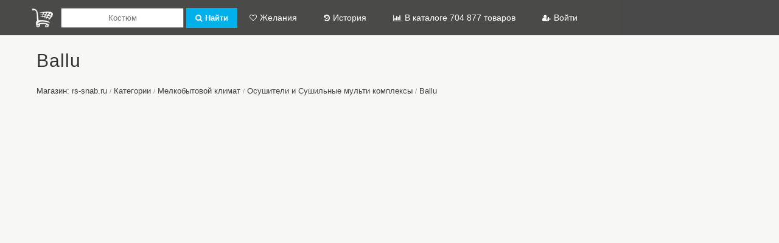

--- FILE ---
content_type: text/html; charset=UTF-8
request_url: https://market.mega8.ru/shop/547/category/50546/ballu
body_size: 2231
content:
<!DOCTYPE html>
<head>
<meta http-equiv="Content-Type" content="text/html; charset=utf-8" />
<meta name="viewport" content="width=device-width, initial-scale=1">
<title>Ballu</title>
<meta name="description" content="Ballu" />
<meta name="keywords" content="Ballu" />
<link rel="stylesheet" type="text/css" href="/tema/style.css">
<link rel="stylesheet" type="text/css" href="/tema/media.css">
<link rel="stylesheet" href="//maxcdn.bootstrapcdn.com/font-awesome/4.5.0/css/font-awesome.min.css" />

<link rel="apple-touch-icon" sizes="76x76" href="/images/favicon/apple-touch-icon.png">
<link rel="icon" type="image/png" sizes="32x32" href="/images/favicon/favicon-32x32.png">
<link rel="icon" type="image/png" sizes="16x16" href="/images/favicon/favicon-16x16.png">
<link rel="mask-icon" href="/images/favicon/safari-pinned-tab.svg" color="#5bbad5">

<script charset="utf-8" src="/tema/js/jquery.js"></script>
<script charset="utf-8" src="/tema/js/js.js"></script>
<link rel="stylesheet" href="/tema/fancybox/jquery.fancybox.css?v=2.1.5" type="text/css" media="screen" />
<script src="/tema/fancybox/jquery.fancybox.pack.js?v=2.1.5"></script>
<meta name="yandex-verification" content="50783631c0f3af29" />
<script data-ad-client="ca-pub-7508064324754724" async src="https://pagead2.googlesyndication.com/pagead/js/adsbygoogle.js"></script>
</head>
<body>

<div id="doc_status" style="display:none; position:fixed; z-index:103; left:60%; top:-1px; padding:10px; background-color:#FFF; border:#999 1px solid"><img src="/img/load.gif" width="20" height="20" /> Загрузка</div>

<noscript><div style="margin:10px; padding:10px; background-color:#FFC">В вашем браузере отключён JavaScript, данная страница может работать некорректно.</div></noscript>


<a href="javascript:void(0);" id="page_up">&uarr; Вверх</a>

<div id="menu_top">
<div class="box">
    <a class="logo" href="/" title="БетаМаркет"></a>
    <input type="checkbox" id="input_search">
    <a id="button_search" href="javascript:void(0);"><label for="input_search">Поиск</label></a> 
    <form action="/search" method="post">    
    <input type="text"  name="word" value="" placeholder="Костюм" />
    <button type="submit" class="button"><i class="fa fa-search"></i>Найти</button>
    </form>
    <input type="checkbox" id="input_menu">
    <a id="button_menu" href="javascript:void(0);"><label for="input_menu">Меню</label></a>    
    <ul class="menu">
        <li class="li1"><a href="/wish_list"><i class="fa fa-heart-o"></i>Желания</a></li>
        <li class="li2"><a href="/view_history"><i class="fa fa-history"></i>История</a></li>
        <li class="li2"><a href="/add-yml-shop">
		        <i class="fa fa-bar-chart"></i>В каталоге 704 877 товаров<br>
        </a></li>
        <li class="li1"><a href="/user"><i class="fa fa-user-plus"></i>Войти</a></li>        
    </ul>
	<div class="clear" id="search_fast_div"></div>
</div>
</div>

<div id="page">
<div id="j_content"></div><h1>Ballu</h1><div id="breadcrumbs"><a href="/shop/547">Магазин: rs-snab.ru</a> <span>/</span> <a href="/shop/547/categories">Категории</a> <span>/</span>  <a href="/shop/547/category/50156/melkobytovoy-klimat">Мелкобытовой климат</a> <span>/</span>  <a href="/shop/547/category/50519/osushiteli-sushilnye-multi-kompleksy">Осушители и Сушильные мульти комплексы</a> <span>/</span> <a href="/shop/547/category/50546/ballu">Ballu</a></div>
</div>

<div id="footer">
<div class="footer">
    <ul class="menu">
        <li><a href="/add-yml-shop">Подключить магазин (добавить YML)</a></li>
        <li><a href="/user">Кабинет</a></li>
        <li><a href="/contact">Контакты</a></li>
        <li><a href="/about">О проекте</a></li>
        <li><a href="/country_shops">Магазины</a></li>
        <li><a href="/user">Вход</a></li>
        <li><a href="/user/reg.php">Регистрация</a></li> 
    </ul>
    <a href="http://tools.mega8.ru#market" target="_blank" rel="nofollow">Онлайн сервисы</a>

<div id="copyright">
© Хороший программист, 2015-2026. The Best Forever!
</div>
</div>
</div>

<div id="stat">
<!-- Yandex.Metrika counter --> <script type="text/javascript" > (function(m,e,t,r,i,k,a){m[i]=m[i]||function(){(m[i].a=m[i].a||[]).push(arguments)}; m[i].l=1*new Date();k=e.createElement(t),a=e.getElementsByTagName(t)[0],k.async=1,k.src=r,a.parentNode.insertBefore(k,a)}) (window, document, "script", "//mc.yandex.ru/metrika/tag.js", "ym"); ym(52631449, "init", { id:52631449, clickmap:true, trackLinks:true, accurateTrackBounce:true, webvisor:true, trackHash:true }); </script> <noscript><div><img src="//mc.yandex.ru/watch/52631449" style="position:absolute; left:-9999px;" alt="" /></div></noscript> <!-- /Yandex.Metrika counter -->

Страница сгенерирована за 0.06479287147522 сек.<br>SQL-запросов: 9<br>Памяти использовано: 536 kB.</div>

<script defer src="https://static.cloudflareinsights.com/beacon.min.js/vcd15cbe7772f49c399c6a5babf22c1241717689176015" integrity="sha512-ZpsOmlRQV6y907TI0dKBHq9Md29nnaEIPlkf84rnaERnq6zvWvPUqr2ft8M1aS28oN72PdrCzSjY4U6VaAw1EQ==" data-cf-beacon='{"version":"2024.11.0","token":"7a24d0a4db75479286675ed28fbe41c2","r":1,"server_timing":{"name":{"cfCacheStatus":true,"cfEdge":true,"cfExtPri":true,"cfL4":true,"cfOrigin":true,"cfSpeedBrain":true},"location_startswith":null}}' crossorigin="anonymous"></script>
</body>
</html>

--- FILE ---
content_type: text/html; charset=utf-8
request_url: https://www.google.com/recaptcha/api2/aframe
body_size: 267
content:
<!DOCTYPE HTML><html><head><meta http-equiv="content-type" content="text/html; charset=UTF-8"></head><body><script nonce="CCdJ6McEIsRXLNePGaxGAA">/** Anti-fraud and anti-abuse applications only. See google.com/recaptcha */ try{var clients={'sodar':'https://pagead2.googlesyndication.com/pagead/sodar?'};window.addEventListener("message",function(a){try{if(a.source===window.parent){var b=JSON.parse(a.data);var c=clients[b['id']];if(c){var d=document.createElement('img');d.src=c+b['params']+'&rc='+(localStorage.getItem("rc::a")?sessionStorage.getItem("rc::b"):"");window.document.body.appendChild(d);sessionStorage.setItem("rc::e",parseInt(sessionStorage.getItem("rc::e")||0)+1);localStorage.setItem("rc::h",'1768883226254');}}}catch(b){}});window.parent.postMessage("_grecaptcha_ready", "*");}catch(b){}</script></body></html>

--- FILE ---
content_type: text/css
request_url: https://market.mega8.ru/tema/style.css
body_size: 2008
content:
@charset "utf-8";
* {margin:0px; padding:0px; box-sizing:border-box; }
html {overflow-y:scroll; }
*:focus {}
::selection {color:#444; background-color:#FFCDA3; }
ul {list-style:none; }
img {max-width:100%; height:auto; -webkit-user-select:none; }
p {padding:10px 0; line-height:150%; }
hr {margin:15px 0; padding:0; border:none; border-top:#999 1px dotted; }

.clear {clear:both; }
.clear:before,
.clear:after {content:" "; display:table; } 
.clear:after {clear:both; }
.hide {display:none; }
.center {text-align:center; }

body {text-align:center; font-family:Verdana, Geneva, sans-serif; font-style:normal; font-weight:normal; font-size:14px; line-height:22px; color:#444; background-color:#F7F7F5; }

a {color:#00b0eb; text-decoration:underline; }

.b {font-weight:bold; }

h1, h2, h3,
.h2 {display:block; padding:15px 0px 20px 0px; font-size:30px; font-weight:100; color:#333; font-family:Verdana, Geneva, sans-serif; letter-spacing:1px; line-height:130%; }

table {border-collapse:collapse; }
table tr td {padding:10px; line-height:120%; }

.table tr td {border:1px solid #aaa; }

input, select, textarea {padding:5px 9px; font-family:Verdana, Geneva, sans-serif; color:#444; }
textarea {width:98%; }
label {-webkit-user-select:none; }
label:hover {cursor:pointer; color:#444; }
input[type=checkbox],
input[type=radio] {width:auto; padding:0px 0px 0px 10px; margin:0px 0px 0px 0px;}
textarea {word-wrap:break-word; resize:vertical; }
button {cursor:pointer; border:none; }

.button {display:inline-block; padding:9px 15px; text-decoration:none; font-weight:bold; color:#FFF; background-color:#00b0eb; }
.button:hover {background-color:#0f97c5; }
.button_big {padding:15px 30px; font-size:24px; }

input[name=captcha] {width:75px; margin-right:3px; }
a.captcha img {vertical-align:middle; }

.input {height:40px; }

.form {display:block; padding:20px; background-color:#F6F6F6; border-radius:4px; border:#E5E5E5 1px solid; }
.text {width:100%; margin:10px auto 10px auto; padding:30px; text-align:left; background-color:#FFF; }
.gray {width:100%; margin:0px; text-align:center; background-color:#F4F4F4; }

#o {display:inline-block; padding:5px; font-weight:normal; color:green; background-color:#CAFFCA; }
#u {display:inline-block; padding:5px; font-weight:normal; color:red; background-color:#FFC6C6; }

#page_up {position:fixed; z-index:102; left:30px; bottom:30px; display:none; padding:10px 15px; text-decoration:none; color:#FFF; background-color:#AEAEAE; border-radius:4px; }

#page {width:1200px; min-height:680px; margin:auto; padding:65px 20px 20px 20px; text-align:left; }

#menu_top {position:fixed; z-index:101; top:0; width:100%; margin:0px; padding:11px; color:#FFF; background:rgba(0,0,0,0.7); -webkit-user-select:none; }
#menu_top .box {width:1200px; margin:0px auto; padding:0px; text-align:left; 
display:flex; 	
flex-direction:row; 
flex-wrap:wrap;	
justify-content:flex-start; 
align-items:center;	
align-content:stretch;
}
#menu_top .logo {display:inline-block; float:left; width:30px; height:35px; margin:0 10px 0 10px; background-image:url(/images/logo.png); background-repeat:no-repeat; background-size:cover; }
#menu_top a {display:inline-block; padding:7px 20px; color:#FFF; text-decoration:none; }
#menu_top a:hover {text-decoration:underline; }
#menu_top .fa {font-size:12px; margin-right:5px; }
#menu_top form, #menu_top ul {display:inline-block; float:left; }
#menu_top input,
#menu_top button {height:33px; text-align:center; margin:0px; padding:0px 15px; font-size:13px; }

#search_fast_div {display:none; width:100%; margin:10px 0 0 0; color:#444; background-color:#FFF; }
#search_fast_div a {color:#444; }

#menu_top #button_search,
#menu_top #button_menu {display:none; height:33px; margin:0 0 0 7px; padding:0px; font-size:12px; color:#FFF; text-decoration:none; font-weight:bold; background-color:#F60; }
#menu_top #button_search:hover {background-color:#0f97c5; }
#menu_top #button_menu:hover {background-color:#F30; }
#menu_top #button_search label,
#menu_top #button_menu label {color:#FFF; display:block; padding:5px 15px; }
#menu_top #button_search {background-color:#00b0eb; }

#menu_top ul.menu li {display:inline-block; }

#input_search,
#input_menu {display:none; }

.table_form tr td {padding:10px 20px 10px 0px; }

#menu_line {font-size:12px; opacity:0.7; }
#menu_line b {font-weight:normal; }

#breadcrumbs {display:block; margin:0 0 10px 0; color:#404040; font-size:13px; }
#breadcrumbs a {color:#404040; text-decoration:none; }
#breadcrumbs a:hover {color:#00b0eb; }
#breadcrumbs span {font-size:11px; color:#999; }

ol.categories_tree {list-style:decimal; margin:0 0 0 15px; }

ul#products {margin:0px -6px; padding:0px; 
display:flex; 	
flex-direction:row; 
flex-wrap:wrap;	
justify-content:flex-start; 
align-items:stretch;	
align-content:stretch;
}
ul#products li {display:inline-block; width:275px; height:300px; margin:0px 6px 15px 6px; padding:12px; background-color:#FFF; cursor:pointer; 
order:0;
flex-grow:1;
flex-shrink:1;
flex-basis:auto;
align-self:center;
}
ul#products li div {position:relative; width:100%; height:100%; }
ul#products li:hover {outline:#D9D9D9 1px solid; }
ul#products li a {text-decoration:none; }
ul#products li img {display:block; height:150px; border:none; margin:auto; }
ul#products li strong {display:block; max-height:38px; overflow:hidden; margin:5px 0 0 0; line-height:130%; letter-spacing:1px; }
ul#products li .description {display:block; max-height:60px; overflow:hidden; }
ul#products li .price {position:absolute; bottom:0px; max-height:23px; padding:3px 0 0 0; font-size:12px; text-align:right; border-top:#999 1px dotted; overflow:hidden; }
ul#products li .price span {float:left; margin:0 5px 0 0; }
ul#products li p {margin:0px; padding:4px 0; font-size:12px; }

span[itemprop=price], span[itemprop=priceCurrency] {font-size:15px; color:#060; font-weight:700; font-family:Arial, Helvetica, sans-serif; }


ul#video {margin:0px -6px; padding:0px; 
display:flex; 	
flex-direction:row; 
flex-wrap:wrap;	
justify-content:flex-start; 
align-items:stretch;	
align-content:stretch;
}
ul#video li {display:inline-block; width:32%; height:300px; margin:0px 6px 15px 6px; padding:12px; background-color:#FFF; cursor:pointer; position:relative;
order:0;
flex-grow:1;
flex-shrink:1;
flex-basis:auto;
align-self:center;
}
ul#video li:hover {outline:#D9D9D9 1px solid; }
ul#video li a {text-decoration:none; }
ul#video li img {display:block; height:240px; border:none; margin:auto; }
ul#video li strong {display:block; max-height:38px; overflow:hidden; margin:5px 0 0 0; line-height:130%; letter-spacing:1px; }
ul#video li .play {position:absolute; width:95%; height:85%; background-image:url(/img/play.png); background-position:center; background-repeat:no-repeat; }
#videos .video {display:none; text-align:center; background-color:#000; margin:10px 0; padding:10px; }


#product_page { width:100%;
display:flex; 	
flex-direction:row; 
flex-wrap:nowrap;	
justify-content:flex-start; 
align-items:stretch;	
align-content:stretch;	
}
#product_page .image {margin:0 30px 0 0; text-align:left;
order:0;
flex-grow:1;
flex-shrink:1;
flex-basis:auto;
align-self:flex-start;	
}
#product_page .descr { min-width:450px; max-width:451px;
order:0;
flex-grow:1;
flex-shrink:1;
flex-basis:auto;
align-self:flex-start;	
}
#product_page .image img {max-width:600px; max-height:400px; }


#request_category div {display:inline-block; width:240px; }
#request_category div label {display:block; padding:3px 25px 3px 0px; }
#request_category div label input:checked + span {color:#00b0eb; }


a.button_pay, a.button_more {display:inline-block; padding:20px 30px; font-size:15px; font-weight:bold; color:#FFF; text-decoration:none; }
a.button_pay {background-color:#F60; }
a.button_pay:hover {background-color:#F30; }
a.button_wish_list i {display:inline-block; font-size:36px; padding:15px; }
a.wish_list_on {color:#C00; }

#nav {margin:10px; }
#nav b {display:inline; padding:5px; color:#F00; border:#F00 1px solid; }
#nav a {text-decoration:none; }
#nav a:hover {text-decoration:underline; }

#pn {margin:20px 0 30px 0; text-align:center; }
#pn a {display:inline; padding:5px; text-decoration:none; color:#333; }
#pn a:hover {color:#F00; }
#pn .p {float:left; width:49%; text-align:right; }
#pn .n {float:right; width:49%; text-align:left; }

#com {margin:10px 0; padding:10px; background-color:#DDEEFF; }
#com .date {float:right; width:150px; color:#999; font-size:10px; text-align:right; }
#com .user {font-weight:bold; }
#com .text {}

#answer .user, #answer .admin {font:bold 13px "Trebuchet MS", Tahoma; color:#fff; padding:5px 14px 7px 14px; background-color:#666; text-shadow:1px 1px 2px #333; }
#answer .admin {background-color:#900; }
#answer .nomer {float:right; }

#footer {margin:20px 0 0 0; padding:3px 0 0 0; color:#C9C9C9; background-color:#2d3743; -webkit-user-select:none; }
#footer a {display:inline-block; padding:7px 20px; color:#FFF; text-decoration:none; }
#footer a:hover {text-decoration:underline; }
#footer ul.menu li {display:inline-block; }
.footer {padding:15px; border-top:#F8F8F8 1px dashed; }
#copyright {margin:15px 0px 0px 0px; font-size:12px; }

#stat {display:none; }

--- FILE ---
content_type: application/javascript; charset=utf-8
request_url: https://market.mega8.ru/tema/js/js.js
body_size: 660
content:
$(document).ready(function(){
						   

	$('.fancybox').fancybox({
		openEffect	: 'none',
		closeEffect	: 'none'
	});
	
	//$('input.phone').mask("+375 (99) 999-99-99");
	
	
//page_up
$('#page_up').click(function(){
	
	$('html,body').animate({'scrollTop':0},400); 
});
$(window).scroll(function(){page_up();});
page_up();


$('a.captcha').click(function(){
	$(this).find('img').attr('src', '/captcha.php?'+(new Date()).getTime());
	$(this).prev('input').val('').focus();
});


//search_fast
$('input[name=word]').keyup(function(event){
											 
	if(event.which==13)
	{
		search_top();
	}
						   
    if(search_fast.timeout)
	{
        clearTimeout(search_fast.timeout);
    }
	
    search_fast.timeout = setTimeout(search_fast, 500);
})

$('input[name=word]').focus(function(){
						   
	if($('input[name=word]').val().length > 2)
	{
		search_fast();  
	}	
})

$('input[name=word]').blur(function(){
						   
   setTimeout(function(){$('#search_fast_div').slideUp(100);}, 300);
})

function search_fast() 
{
	$('#search_fast_div').html('<img src="/img/load.gif" width="16" height="16" />').show(0);
	
	if($('input[name=word]').val().length < 2)
	{
		$('#search_fast_div').slideUp(100);  
	}
				  
	$.ajax({  
		type: 'POST',  
		url: '/load/search.php',  
		data: 'search_fast=1&word='+encodeURIComponent($('input[name=word]').val()),  
		cache: false,  
		timeout: 60000,
		success: function(html){  
		
			if($('input[name=word]').val().length > 0)
			{
				$('#search_fast_div').html(html).slideDown(100);  
			}			
		},
		error: function(){
				
			$('#search_fast_div').html('').slideUp(100);
			alert('Сервер не отвечает, попробуйте снова.');  
		} 
	});
}



$('#request_category input').click(function(){
						   
   $('#form tr.hide').slideDown();
  if($('input[name=name]').val() == ''){$('input[name=name]').focus();}
})


});//ready

function page_up()
{   
	if($(window).scrollTop() < 700)
	{
		$('a#page_up').fadeOut(500);
	}
	else{
		$('a#page_up').fadeIn(500);
	}
}


function wish_list(id,status)
{
	$.ajax({  
		type: 'POST',  
		url: '/load/wish_list.php',  
		data: 'wish_list='+id+'&status='+status,  
		cache: false,  
		timeout: 60000,
		success: function(html){  
		
			$('#j_content').html(html); 
		},
		error: function(){
				
			alert('Сервер не отвечает, попробуйте снова.');  
		} 
	});
}

function show_video(id)
{
	$('#videos div').hide(0); 
	$('#videos .video_'+id).show(0); 
	$('html,body').animate({'scrollTop':$('#videos').offset().top - 100},300); 
}